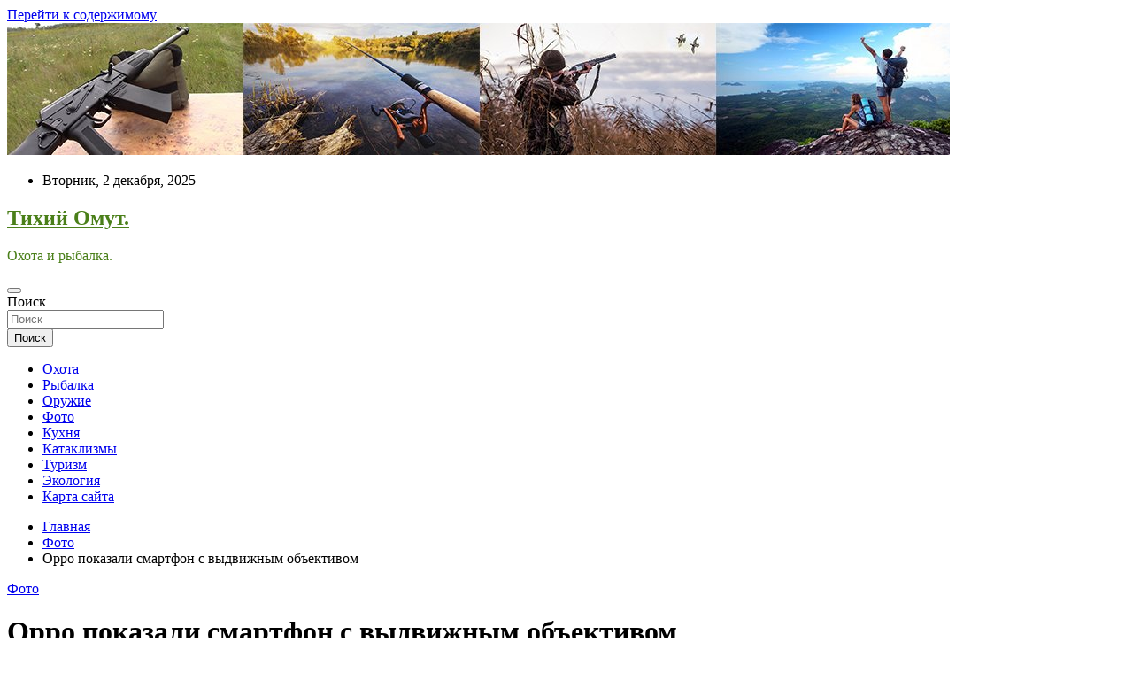

--- FILE ---
content_type: text/html; charset=UTF-8
request_url: http://tihii-omut.ru/foto/oppo-pokazali-smartfon-s-vydvizhnym-obektivom.html
body_size: 57816
content:
<!doctype html>
<html lang="ru-RU">
<head>
	<meta charset="UTF-8">
	<meta name="viewport" content="width=device-width, initial-scale=1, shrink-to-fit=no">
	<link rel="profile" href="https://gmpg.org/xfn/11">

	<title>Оppo показали смартфон с выдвижным объективом &#8212; Тихий Омут.</title>
<meta name='robots' content='max-image-preview:large' />
	<style>img:is([sizes="auto" i], [sizes^="auto," i]) { contain-intrinsic-size: 3000px 1500px }</style>
	<link rel='dns-prefetch' href='//fonts.googleapis.com' />
<link rel='stylesheet' id='wp-block-library-css' href='http://tihii-omut.ru/wp-includes/css/dist/block-library/style.min.css' type='text/css' media='all' />
<style id='classic-theme-styles-inline-css' type='text/css'>
/*! This file is auto-generated */
.wp-block-button__link{color:#fff;background-color:#32373c;border-radius:9999px;box-shadow:none;text-decoration:none;padding:calc(.667em + 2px) calc(1.333em + 2px);font-size:1.125em}.wp-block-file__button{background:#32373c;color:#fff;text-decoration:none}
</style>
<style id='global-styles-inline-css' type='text/css'>
:root{--wp--preset--aspect-ratio--square: 1;--wp--preset--aspect-ratio--4-3: 4/3;--wp--preset--aspect-ratio--3-4: 3/4;--wp--preset--aspect-ratio--3-2: 3/2;--wp--preset--aspect-ratio--2-3: 2/3;--wp--preset--aspect-ratio--16-9: 16/9;--wp--preset--aspect-ratio--9-16: 9/16;--wp--preset--color--black: #000000;--wp--preset--color--cyan-bluish-gray: #abb8c3;--wp--preset--color--white: #ffffff;--wp--preset--color--pale-pink: #f78da7;--wp--preset--color--vivid-red: #cf2e2e;--wp--preset--color--luminous-vivid-orange: #ff6900;--wp--preset--color--luminous-vivid-amber: #fcb900;--wp--preset--color--light-green-cyan: #7bdcb5;--wp--preset--color--vivid-green-cyan: #00d084;--wp--preset--color--pale-cyan-blue: #8ed1fc;--wp--preset--color--vivid-cyan-blue: #0693e3;--wp--preset--color--vivid-purple: #9b51e0;--wp--preset--gradient--vivid-cyan-blue-to-vivid-purple: linear-gradient(135deg,rgba(6,147,227,1) 0%,rgb(155,81,224) 100%);--wp--preset--gradient--light-green-cyan-to-vivid-green-cyan: linear-gradient(135deg,rgb(122,220,180) 0%,rgb(0,208,130) 100%);--wp--preset--gradient--luminous-vivid-amber-to-luminous-vivid-orange: linear-gradient(135deg,rgba(252,185,0,1) 0%,rgba(255,105,0,1) 100%);--wp--preset--gradient--luminous-vivid-orange-to-vivid-red: linear-gradient(135deg,rgba(255,105,0,1) 0%,rgb(207,46,46) 100%);--wp--preset--gradient--very-light-gray-to-cyan-bluish-gray: linear-gradient(135deg,rgb(238,238,238) 0%,rgb(169,184,195) 100%);--wp--preset--gradient--cool-to-warm-spectrum: linear-gradient(135deg,rgb(74,234,220) 0%,rgb(151,120,209) 20%,rgb(207,42,186) 40%,rgb(238,44,130) 60%,rgb(251,105,98) 80%,rgb(254,248,76) 100%);--wp--preset--gradient--blush-light-purple: linear-gradient(135deg,rgb(255,206,236) 0%,rgb(152,150,240) 100%);--wp--preset--gradient--blush-bordeaux: linear-gradient(135deg,rgb(254,205,165) 0%,rgb(254,45,45) 50%,rgb(107,0,62) 100%);--wp--preset--gradient--luminous-dusk: linear-gradient(135deg,rgb(255,203,112) 0%,rgb(199,81,192) 50%,rgb(65,88,208) 100%);--wp--preset--gradient--pale-ocean: linear-gradient(135deg,rgb(255,245,203) 0%,rgb(182,227,212) 50%,rgb(51,167,181) 100%);--wp--preset--gradient--electric-grass: linear-gradient(135deg,rgb(202,248,128) 0%,rgb(113,206,126) 100%);--wp--preset--gradient--midnight: linear-gradient(135deg,rgb(2,3,129) 0%,rgb(40,116,252) 100%);--wp--preset--font-size--small: 13px;--wp--preset--font-size--medium: 20px;--wp--preset--font-size--large: 36px;--wp--preset--font-size--x-large: 42px;--wp--preset--spacing--20: 0.44rem;--wp--preset--spacing--30: 0.67rem;--wp--preset--spacing--40: 1rem;--wp--preset--spacing--50: 1.5rem;--wp--preset--spacing--60: 2.25rem;--wp--preset--spacing--70: 3.38rem;--wp--preset--spacing--80: 5.06rem;--wp--preset--shadow--natural: 6px 6px 9px rgba(0, 0, 0, 0.2);--wp--preset--shadow--deep: 12px 12px 50px rgba(0, 0, 0, 0.4);--wp--preset--shadow--sharp: 6px 6px 0px rgba(0, 0, 0, 0.2);--wp--preset--shadow--outlined: 6px 6px 0px -3px rgba(255, 255, 255, 1), 6px 6px rgba(0, 0, 0, 1);--wp--preset--shadow--crisp: 6px 6px 0px rgba(0, 0, 0, 1);}:where(.is-layout-flex){gap: 0.5em;}:where(.is-layout-grid){gap: 0.5em;}body .is-layout-flex{display: flex;}.is-layout-flex{flex-wrap: wrap;align-items: center;}.is-layout-flex > :is(*, div){margin: 0;}body .is-layout-grid{display: grid;}.is-layout-grid > :is(*, div){margin: 0;}:where(.wp-block-columns.is-layout-flex){gap: 2em;}:where(.wp-block-columns.is-layout-grid){gap: 2em;}:where(.wp-block-post-template.is-layout-flex){gap: 1.25em;}:where(.wp-block-post-template.is-layout-grid){gap: 1.25em;}.has-black-color{color: var(--wp--preset--color--black) !important;}.has-cyan-bluish-gray-color{color: var(--wp--preset--color--cyan-bluish-gray) !important;}.has-white-color{color: var(--wp--preset--color--white) !important;}.has-pale-pink-color{color: var(--wp--preset--color--pale-pink) !important;}.has-vivid-red-color{color: var(--wp--preset--color--vivid-red) !important;}.has-luminous-vivid-orange-color{color: var(--wp--preset--color--luminous-vivid-orange) !important;}.has-luminous-vivid-amber-color{color: var(--wp--preset--color--luminous-vivid-amber) !important;}.has-light-green-cyan-color{color: var(--wp--preset--color--light-green-cyan) !important;}.has-vivid-green-cyan-color{color: var(--wp--preset--color--vivid-green-cyan) !important;}.has-pale-cyan-blue-color{color: var(--wp--preset--color--pale-cyan-blue) !important;}.has-vivid-cyan-blue-color{color: var(--wp--preset--color--vivid-cyan-blue) !important;}.has-vivid-purple-color{color: var(--wp--preset--color--vivid-purple) !important;}.has-black-background-color{background-color: var(--wp--preset--color--black) !important;}.has-cyan-bluish-gray-background-color{background-color: var(--wp--preset--color--cyan-bluish-gray) !important;}.has-white-background-color{background-color: var(--wp--preset--color--white) !important;}.has-pale-pink-background-color{background-color: var(--wp--preset--color--pale-pink) !important;}.has-vivid-red-background-color{background-color: var(--wp--preset--color--vivid-red) !important;}.has-luminous-vivid-orange-background-color{background-color: var(--wp--preset--color--luminous-vivid-orange) !important;}.has-luminous-vivid-amber-background-color{background-color: var(--wp--preset--color--luminous-vivid-amber) !important;}.has-light-green-cyan-background-color{background-color: var(--wp--preset--color--light-green-cyan) !important;}.has-vivid-green-cyan-background-color{background-color: var(--wp--preset--color--vivid-green-cyan) !important;}.has-pale-cyan-blue-background-color{background-color: var(--wp--preset--color--pale-cyan-blue) !important;}.has-vivid-cyan-blue-background-color{background-color: var(--wp--preset--color--vivid-cyan-blue) !important;}.has-vivid-purple-background-color{background-color: var(--wp--preset--color--vivid-purple) !important;}.has-black-border-color{border-color: var(--wp--preset--color--black) !important;}.has-cyan-bluish-gray-border-color{border-color: var(--wp--preset--color--cyan-bluish-gray) !important;}.has-white-border-color{border-color: var(--wp--preset--color--white) !important;}.has-pale-pink-border-color{border-color: var(--wp--preset--color--pale-pink) !important;}.has-vivid-red-border-color{border-color: var(--wp--preset--color--vivid-red) !important;}.has-luminous-vivid-orange-border-color{border-color: var(--wp--preset--color--luminous-vivid-orange) !important;}.has-luminous-vivid-amber-border-color{border-color: var(--wp--preset--color--luminous-vivid-amber) !important;}.has-light-green-cyan-border-color{border-color: var(--wp--preset--color--light-green-cyan) !important;}.has-vivid-green-cyan-border-color{border-color: var(--wp--preset--color--vivid-green-cyan) !important;}.has-pale-cyan-blue-border-color{border-color: var(--wp--preset--color--pale-cyan-blue) !important;}.has-vivid-cyan-blue-border-color{border-color: var(--wp--preset--color--vivid-cyan-blue) !important;}.has-vivid-purple-border-color{border-color: var(--wp--preset--color--vivid-purple) !important;}.has-vivid-cyan-blue-to-vivid-purple-gradient-background{background: var(--wp--preset--gradient--vivid-cyan-blue-to-vivid-purple) !important;}.has-light-green-cyan-to-vivid-green-cyan-gradient-background{background: var(--wp--preset--gradient--light-green-cyan-to-vivid-green-cyan) !important;}.has-luminous-vivid-amber-to-luminous-vivid-orange-gradient-background{background: var(--wp--preset--gradient--luminous-vivid-amber-to-luminous-vivid-orange) !important;}.has-luminous-vivid-orange-to-vivid-red-gradient-background{background: var(--wp--preset--gradient--luminous-vivid-orange-to-vivid-red) !important;}.has-very-light-gray-to-cyan-bluish-gray-gradient-background{background: var(--wp--preset--gradient--very-light-gray-to-cyan-bluish-gray) !important;}.has-cool-to-warm-spectrum-gradient-background{background: var(--wp--preset--gradient--cool-to-warm-spectrum) !important;}.has-blush-light-purple-gradient-background{background: var(--wp--preset--gradient--blush-light-purple) !important;}.has-blush-bordeaux-gradient-background{background: var(--wp--preset--gradient--blush-bordeaux) !important;}.has-luminous-dusk-gradient-background{background: var(--wp--preset--gradient--luminous-dusk) !important;}.has-pale-ocean-gradient-background{background: var(--wp--preset--gradient--pale-ocean) !important;}.has-electric-grass-gradient-background{background: var(--wp--preset--gradient--electric-grass) !important;}.has-midnight-gradient-background{background: var(--wp--preset--gradient--midnight) !important;}.has-small-font-size{font-size: var(--wp--preset--font-size--small) !important;}.has-medium-font-size{font-size: var(--wp--preset--font-size--medium) !important;}.has-large-font-size{font-size: var(--wp--preset--font-size--large) !important;}.has-x-large-font-size{font-size: var(--wp--preset--font-size--x-large) !important;}
:where(.wp-block-post-template.is-layout-flex){gap: 1.25em;}:where(.wp-block-post-template.is-layout-grid){gap: 1.25em;}
:where(.wp-block-columns.is-layout-flex){gap: 2em;}:where(.wp-block-columns.is-layout-grid){gap: 2em;}
:root :where(.wp-block-pullquote){font-size: 1.5em;line-height: 1.6;}
</style>
<link rel='stylesheet' id='bootstrap-style-css' href='http://tihii-omut.ru/wp-content/themes/newscard/assets/library/bootstrap/css/bootstrap.min.css' type='text/css' media='all' />
<link rel='stylesheet' id='newscard-style-css' href='http://tihii-omut.ru/wp-content/themes/newscard/style.css' type='text/css' media='all' />
<script type="text/javascript" src="http://tihii-omut.ru/wp-includes/js/jquery/jquery.min.js" id="jquery-core-js"></script>
<!--[if lt IE 9]>
<script type="text/javascript" src="http://tihii-omut.ru/wp-content/themes/newscard/assets/js/html5.js" id="html5-js"></script>
<![endif]-->
<script type="text/javascript" id="wp-disable-css-lazy-load-js-extra">
/* <![CDATA[ */
var WpDisableAsyncLinks = {"wp-disable-font-awesome":"http:\/\/tihii-omut.ru\/wp-content\/themes\/newscard\/assets\/library\/font-awesome\/css\/all.min.css","wp-disable-google-fonts":"\/\/fonts.googleapis.com\/css?family=Roboto:100,300,300i,400,400i,500,500i,700,700i"};
/* ]]> */
</script>
<script type="text/javascript" src="http://tihii-omut.ru/wp-content/plugins/wp-disable/js/css-lazy-load.min.js" id="wp-disable-css-lazy-load-js"></script>
<link rel="canonical" href="http://tihii-omut.ru/foto/oppo-pokazali-smartfon-s-vydvizhnym-obektivom.html" />
<link rel="alternate" title="oEmbed (JSON)" type="application/json+oembed" href="http://tihii-omut.ru/wp-json/oembed/1.0/embed?url=http%3A%2F%2Ftihii-omut.ru%2Ffoto%2Foppo-pokazali-smartfon-s-vydvizhnym-obektivom.html" />
<link rel="alternate" title="oEmbed (XML)" type="text/xml+oembed" href="http://tihii-omut.ru/wp-json/oembed/1.0/embed?url=http%3A%2F%2Ftihii-omut.ru%2Ffoto%2Foppo-pokazali-smartfon-s-vydvizhnym-obektivom.html&#038;format=xml" />
<link rel="pingback" href="http://tihii-omut.ru/xmlrpc.php">
<meta name="keywords" content="" />
<meta name="description" content="&#1050;&#1086;&#1084;&#1087;&#1072;&#1085;&#1080;&#1103; Oppo &#1087;&#1088;&#1086;&#1074;&#1077;&#1076;&#1077;&#1090; &#1073;&#1086;&#1083;&#1100;&#1096;&#1086..." />
		<style type="text/css">
					.site-title a,
			.site-description {
				color: #4a7f19;
			}
				</style>
		<link rel="icon" href="http://tihii-omut.ru/wp-content/uploads/2021/12/ribalka.jpg" sizes="32x32" />
<link rel="icon" href="http://tihii-omut.ru/wp-content/uploads/2021/12/ribalka.jpg" sizes="192x192" />
<link rel="apple-touch-icon" href="http://tihii-omut.ru/wp-content/uploads/2021/12/ribalka.jpg" />
<meta name="msapplication-TileImage" content="http://tihii-omut.ru/wp-content/uploads/2021/12/ribalka.jpg" />
<link rel="alternate" type="application/rss+xml" title="RSS" href="http://tihii-omut.ru/rsslatest.xml" /></head>

<body class="wp-singular post-template-default single single-post postid-1010 single-format-standard wp-theme-newscard theme-body header-image">
<div id="page" class="site">
	<a class="skip-link screen-reader-text" href="#content">Перейти к содержимому</a>
	<div id="wp-custom-header" class="wp-custom-header"><img src="http://tihii-omut.ru/wp-content/uploads/2021/12/tihiy_omut_croped.jpg" width="1065" height="149" alt="" srcset="http://tihii-omut.ru/wp-content/uploads/2021/12/tihiy_omut_croped.jpg 1065w, http://tihii-omut.ru/wp-content/uploads/2021/12/tihiy_omut_croped-300x42.jpg 300w, http://tihii-omut.ru/wp-content/uploads/2021/12/tihiy_omut_croped-1024x143.jpg 1024w, http://tihii-omut.ru/wp-content/uploads/2021/12/tihiy_omut_croped-768x107.jpg 768w" sizes="(max-width: 1065px) 100vw, 1065px" decoding="async" fetchpriority="high" /></div>
	<header id="masthead" class="site-header">

					<div class="info-bar">
				<div class="container">
					<div class="row gutter-10">
						<div class="col col-sm contact-section">
							<div class="date">
								<ul><li>Вторник, 2 декабря, 2025</li></ul>
							</div>
						</div><!-- .contact-section -->

											</div><!-- .row -->
          		</div><!-- .container -->
        	</div><!-- .infobar -->
        		<nav class="navbar navbar-expand-lg d-block">
			<div class="navbar-head" >
				<div class="container">
					<div class="row navbar-head-row align-items-center">
						<div class="col-lg-4">
							<div class="site-branding navbar-brand">
																	<h2 class="site-title"><a href="http://tihii-omut.ru/" rel="home">Тихий Омут.</a></h2>
																	<p class="site-description">Охота и рыбалка.</p>
															</div><!-- .site-branding .navbar-brand -->
						</div>
											</div><!-- .row -->
				</div><!-- .container -->
			</div><!-- .navbar-head -->
			<div class="navigation-bar">
				<div class="navigation-bar-top">
					<div class="container">
						<button class="navbar-toggler menu-toggle" type="button" data-toggle="collapse" data-target="#navbarCollapse" aria-controls="navbarCollapse" aria-expanded="false" aria-label="Переключение навигации"></button>
						<span class="search-toggle"></span>
					</div><!-- .container -->
					<div class="search-bar">
						<div class="container">
							<div class="search-block off">
								<form action="http://tihii-omut.ru/" method="get" class="search-form">
	<label class="assistive-text"> Поиск </label>
	<div class="input-group">
		<input type="search" value="" placeholder="Поиск" class="form-control s" name="s">
		<div class="input-group-prepend">
			<button class="btn btn-theme">Поиск</button>
		</div>
	</div>
</form><!-- .search-form -->
							</div><!-- .search-box -->
						</div><!-- .container -->
					</div><!-- .search-bar -->
				</div><!-- .navigation-bar-top -->
				<div class="navbar-main">
					<div class="container">
						<div class="collapse navbar-collapse" id="navbarCollapse">
							<div id="site-navigation" class="main-navigation nav-uppercase" role="navigation">
								<ul class="nav-menu navbar-nav d-lg-block"><li id="menu-item-100" class="menu-item menu-item-type-taxonomy menu-item-object-category menu-item-100"><a href="http://tihii-omut.ru/category/oxota">Охота</a></li>
<li id="menu-item-106" class="menu-item menu-item-type-taxonomy menu-item-object-category menu-item-106"><a href="http://tihii-omut.ru/category/rybalka">Рыбалка</a></li>
<li id="menu-item-101" class="menu-item menu-item-type-taxonomy menu-item-object-category menu-item-101"><a href="http://tihii-omut.ru/category/oruzhie">Оружие</a></li>
<li id="menu-item-104" class="menu-item menu-item-type-taxonomy menu-item-object-category current-post-ancestor current-menu-parent current-post-parent menu-item-104"><a href="http://tihii-omut.ru/category/foto">Фото</a></li>
<li id="menu-item-99" class="menu-item menu-item-type-taxonomy menu-item-object-category menu-item-99"><a href="http://tihii-omut.ru/category/kuxnya">Кухня</a></li>
<li id="menu-item-105" class="menu-item menu-item-type-taxonomy menu-item-object-category menu-item-105"><a href="http://tihii-omut.ru/category/kataklizmy">Катаклизмы</a></li>
<li id="menu-item-103" class="menu-item menu-item-type-taxonomy menu-item-object-category menu-item-103"><a href="http://tihii-omut.ru/category/turizm">Туризм</a></li>
<li id="menu-item-102" class="menu-item menu-item-type-taxonomy menu-item-object-category menu-item-102"><a href="http://tihii-omut.ru/category/ekologiya">Экология</a></li>
<li id="menu-item-107" class="menu-item menu-item-type-post_type menu-item-object-page menu-item-107"><a href="http://tihii-omut.ru/karta-sajta">Карта сайта</a></li>
</ul>							</div><!-- #site-navigation .main-navigation -->
						</div><!-- .navbar-collapse -->
						<div class="nav-search">
							<span class="search-toggle"></span>
						</div><!-- .nav-search -->
					</div><!-- .container -->
				</div><!-- .navbar-main -->
			</div><!-- .navigation-bar -->
		</nav><!-- .navbar -->

		
		
					<div id="breadcrumb">
				<div class="container">
					<div role="navigation" aria-label="Навигационные цепочки" class="breadcrumb-trail breadcrumbs" itemprop="breadcrumb"><ul class="trail-items" itemscope itemtype="http://schema.org/BreadcrumbList"><meta name="numberOfItems" content="3" /><meta name="itemListOrder" content="Ascending" /><li itemprop="itemListElement" itemscope itemtype="http://schema.org/ListItem" class="trail-item trail-begin"><a href="http://tihii-omut.ru" rel="home" itemprop="item"><span itemprop="name">Главная</span></a><meta itemprop="position" content="1" /></li><li itemprop="itemListElement" itemscope itemtype="http://schema.org/ListItem" class="trail-item"><a href="http://tihii-omut.ru/category/foto" itemprop="item"><span itemprop="name">Фото</span></a><meta itemprop="position" content="2" /></li><li itemprop="itemListElement" itemscope itemtype="http://schema.org/ListItem" class="trail-item trail-end"><span itemprop="name">Оppo показали смартфон с выдвижным объективом</span><meta itemprop="position" content="3" /></li></ul></div>				</div>
			</div><!-- .breadcrumb -->
			</header><!-- #masthead -->
	<div id="content" class="site-content ">
		<div class="container">
							<div class="row justify-content-center site-content-row">
			<div id="content" class="site-content">
	<div class="container">
		<div class="row justify-content-center site-content-row">
			<div id="primary" class="content-area col-lg-8">
				<main id="main" class="site-main">

						<div class="post-1010 post type-post status-publish format-standard has-post-thumbnail hentry category-foto">

		
				<div class="entry-meta category-meta">
					<div class="cat-links"><a href="http://tihii-omut.ru/category/foto" rel="category tag">Фото</a></div>
				</div><!-- .entry-meta -->

			
					<header class="entry-header">
				<h1 class="entry-title">Оppo показали смартфон с выдвижным объективом</h1>
									<!-- .entry-meta -->
								</header>
				<div class="entry-content">
			<p><img decoding="async" alt="Оppo показали смартфон с выдвижным объективом" src="/wp-content/uploads/2021/12/oppo-pokazali-smartfon-s-vydvizhnym-obektivom-53c3f28.jpg" style="display:block;margin: 0 auto;" />  </p>
<p>&#1050;&#1086;&#1084;&#1087;&#1072;&#1085;&#1080;&#1103; Oppo &#1087;&#1088;&#1086;&#1074;&#1077;&#1076;&#1077;&#1090; &#1073;&#1086;&#1083;&#1100;&#1096;&#1086;&#1077; &#1084;&#1077;&#1088;&#1086;&#1087;&#1088;&#1080;&#1103;&#1090;&#1080;&#1077; Inno Day 2021 &#1091;&#1078;&#1077; 14 &#1076;&#1077;&#1082;&#1072;&#1073;&#1088;&#1103;. &#1053;&#1072; &#1085;&#1077;&#1084; &#1087;&#1088;&#1086;&#1080;&#1079;&#1074;&#1086;&#1076;&#1080;&#1090;&#1077;&#1083;&#1100; &#1080; &#1088;&#1072;&#1079;&#1088;&#1072;&#1073;&#1086;&#1090;&#1095;&#1080;&#1082; &#1084;&#1086;&#1073;&#1080;&#1083;&#1100;&#1085;&#1099;&#1093; &#1091;&#1089;&#1090;&#1088;&#1086;&#1081;&#1089;&#1090;&#1074; &#1087;&#1086;&#1082;&#1072;&#1078;&#1077;&#1090; &#1089;&#1086;&#1073;&#1089;&#1090;&#1074;&#1077;&#1085;&#1085;&#1099;&#1077; &#1080;&#1085;&#1085;&#1086;&#1074;&#1072;&#1094;&#1080;&#1086;&#1085;&#1085;&#1099;&#1077; &#1088;&#1072;&#1079;&#1088;&#1072;&#1073;&#1086;&#1090;&#1082;&#1080;. &#1042; &#1090;&#1086;&#1084; &#1095;&#1080;&#1089;&#1083;&#1077;, &#1074; &#1089;&#1092;&#1077;&#1088;&#1077; &#1082;&#1072;&#1084;&#1077;&#1088; &#1089;&#1084;&#1072;&#1088;&#1090;&#1092;&#1086;&#1085;&#1086;&#1074;.</p>
<p>&#1042; &#1087;&#1088;&#1077;&#1076;&#1076;&#1074;&#1077;&#1088;&#1080;&#1080; &#1087;&#1088;&#1077;&#1079;&#1077;&#1085;&#1090;&#1072;&#1094;&#1080;&#1080; &#1082;&#1086;&#1084;&#1087;&#1072;&#1085;&#1080;&#1103; &#1086;&#1087;&#1091;&#1073;&#1083;&#1080;&#1082;&#1086;&#1074;&#1072;&#1083;&#1072; &#1074; Twitter &#1090;&#1080;&#1079;&#1077;&#1088; &#1089;&#1084;&#1072;&#1088;&#1090;&#1092;&#1086;&#1085;&#1072; &#1089; &#1082;&#1086;&#1085;&#1094;&#1077;&#1087;&#1090;&#1091;&#1072;&#1083;&#1100;&#1085;&#1086;&#1081; &#1074;&#1099;&#1076;&#1074;&#1080;&#1078;&#1085;&#1086;&#1081; &#1086;&#1087;&#1090;&#1080;&#1082;&#1080; &#1086;&#1089;&#1085;&#1086;&#1074;&#1085;&#1086;&#1081; &#1082;&#1072;&#1084;&#1077;&#1088;&#1099; (&#1089;&#1084;. &#1085;&#1080;&#1078;&#1077;).</p>
<blockquote class="twitter-tweet" data-width="550" data-dnt="true">
<p lang="en" dir="ltr">Most pop-ups are annoying&hellip; But not our self-developed retractable camera!  &#128521;Explore more in INNO WORLD on 14/12.#OPPOINNODAY2021 pic.twitter.com/33hgJSw8If</p>
<p>&mdash; OPPO (@oppo) December 7, 2021</p></blockquote>
<p>Oppo &#1089;&#1086;&#1086;&#1073;&#1097;&#1072;&#1102;&#1090;, &#1095;&#1090;&#1086; &#1076;&#1072;&#1085;&#1085;&#1099;&#1081; &#1084;&#1086;&#1076;&#1091;&#1083;&#1100; &mdash; &#1101;&#1090;&#1086; &#1089;&#1086;&#1073;&#1089;&#1090;&#1074;&#1077;&#1085;&#1085;&#1072;&#1103; &#1088;&#1072;&#1079;&#1088;&#1072;&#1073;&#1086;&#1090;&#1082;&#1072; &#1082;&#1086;&#1084;&#1087;&#1072;&#1085;&#1080;&#1080;. &#1057;&#1072;&#1084;&#1072; &#1082;&#1072;&#1084;&#1077;&#1088;&#1072; &#1086;&#1089;&#1085;&#1072;&#1097;&#1077;&#1085;&#1072; 1/1.56-&#1076;&#1102;&#1081;&#1084;&#1086;&#1074;&#1099;&#1084; &#1089;&#1077;&#1085;&#1089;&#1086;&#1088;&#1086;&#1084; &#1089; 50mm &#1086;&#1073;&#1098;&#1077;&#1082;&#1090;&#1080;&#1074;&#1086;&#1084; &#1089; &#1072;&#1087;&#1077;&#1088;&#1090;&#1091;&#1088;&#1086;&#1081; F/2.4, &#1089;&#1083;&#1077;&#1076;&#1091;&#1077;&#1090; &#1080;&#1079; &#1084;&#1072;&#1088;&#1082;&#1080;&#1088;&#1086;&#1074;&#1082;&#1080; &#1085;&#1072; &#1086;&#1089;&#1085;&#1086;&#1074;&#1085;&#1086;&#1084; &#1073;&#1083;&#1086;&#1082;&#1077; &#1082;&#1072;&#1084;&#1077;&#1088;&#1099;. &#1069;&#1090;&#1086; &#1089;&#1077;&#1085;&#1089;&#1086;&#1088; Sony IMX766, &#1089;&#1086;&#1086;&#1073;&#1097;&#1072;&#1077;&#1090; &#1086;&#1076;&#1080;&#1085; &#1080;&#1079; &#1080;&#1089;&#1090;&#1086;&#1095;&#1085;&#1080;&#1082;&#1086;&#1074;.</p>
<p>&#1057;&#1082;&#1086;&#1088;&#1077;&#1077; &#1074;&#1089;&#1077;&#1075;&#1086;, &#1089;&#1080;&#1089;&#1090;&#1077;&#1084;&#1072; &#1074;&#1099;&#1076;&#1074;&#1080;&#1078;&#1077;&#1085;&#1080;&#1103; &#1087;&#1086;&#1079;&#1074;&#1086;&#1083;&#1103;&#1077;&#1090; &#1086;&#1073;&#1077;&#1089;&#1087;&#1077;&#1095;&#1080;&#1090;&#1100; &#1073;&#1086;&#1083;&#1077;&#1077; &#1082;&#1072;&#1095;&#1077;&#1089;&#1090;&#1074;&#1077;&#1085;&#1085;&#1099;&#1081; &#1086;&#1087;&#1090;&#1080;&#1095;&#1077;&#1089;&#1082;&#1080;&#1081; &#1079;&#1091;&#1084; &mdash; &#1080; &#1087;&#1088;&#1080; &#1101;&#1090;&#1086;&#1084;, &#1089; &#1073;&#1086;&#1083;&#1100;&#1096;&#1080;&#1084; &#1076;&#1080;&#1072;&#1087;&#1072;&#1079;&#1086;&#1085;&#1086;&#1084; &#1079;&#1091;&#1084;&#1084;&#1080;&#1088;&#1086;&#1074;&#1072;&#1085;&#1080;&#1103;. &#1058;&#1077;&#1084; &#1085;&#1077; &#1084;&#1077;&#1085;&#1077;&#1077;, &#1087;&#1086;&#1082;&#1072; &#1076;&#1077;&#1090;&#1072;&#1083;&#1100;&#1085;&#1086;&#1081; &#1080;&#1085;&#1092;&#1086;&#1088;&#1084;&#1072;&#1094;&#1080;&#1080; &#1086; &#1088;&#1072;&#1073;&#1086;&#1090;&#1077; &#1085;&#1077;&#1086;&#1073;&#1099;&#1095;&#1085;&#1086;&#1075;&#1086; &#1084;&#1086;&#1076;&#1091;&#1083;&#1103; &#1082;&#1072;&#1084;&#1077;&#1088;&#1099; &#1089;&#1084;&#1072;&#1088;&#1090;&#1092;&#1086;&#1085;&#1072; &#1086;&#1090; Oppo &#1085;&#1077;&#1090;.</p>
<p>&#1058;&#1072;&#1082; &#1082;&#1072;&#1082; &#1074; &#1086;&#1089;&#1085;&#1086;&#1074;&#1085;&#1086;&#1084; &#1073;&#1083;&#1086;&#1082;&#1077; &#1082;&#1072;&#1084;&#1077;&#1088; &#1087;&#1088;&#1080;&#1089;&#1091;&#1090;&#1089;&#1090;&#1074;&#1091;&#1077;&#1090; &#1090;&#1086;&#1083;&#1100;&#1082;&#1086; &#1076;&#1072;&#1085;&#1085;&#1099;&#1081; &#1084;&#1086;&#1076;&#1091;&#1083;&#1100;, &#1084;&#1086;&#1078;&#1085;&#1086; &#1087;&#1088;&#1077;&#1076;&#1087;&#1086;&#1083;&#1086;&#1078;&#1080;&#1090;&#1100;, &#1095;&#1090;&#1086; &#1089;&#1080;&#1089;&#1090;&#1077;&#1084;&#1072; &#1087;&#1086;&#1079;&#1074;&#1086;&#1083;&#1103;&#1077;&#1090; &#1080;&#1089;&#1087;&#1086;&#1083;&#1100;&#1079;&#1086;&#1074;&#1072;&#1090;&#1100; &#1082;&#1072;&#1082; &#1096;&#1080;&#1088;&#1086;&#1082;&#1080;&#1081; &#1091;&#1075;&#1086;&#1083;, &#1090;&#1072;&#1082; &#1080; &#1076;&#1083;&#1080;&#1085;&#1085;&#1086;&#1092;&#1086;&#1082;&#1091;&#1089;&#1085;&#1099;&#1077; &#1088;&#1072;&#1089;&#1089;&#1090;&#1086;&#1103;&#1085;&#1080;&#1103;.</p>
<p>&#1055;&#1088;&#1080; &#1101;&#1090;&#1086;&#1084; &#1089;&#1072;&#1084;&#1072; &#1082;&#1072;&#1084;&#1077;&#1088;&#1072; &#1080; &#1077;&#1077; &#1082;&#1086;&#1085;&#1089;&#1090;&#1088;&#1091;&#1082;&#1094;&#1080;&#1103; &#1079;&#1072;&#1097;&#1080;&#1097;&#1077;&#1085;&#1072; &#1086;&#1090; &#1074;&#1086;&#1076;&#1099;, &#1089;&#1083;&#1077;&#1076;&#1091;&#1077;&#1090; &#1080;&#1079; &#1086;&#1087;&#1091;&#1073;&#1083;&#1080;&#1082;&#1086;&#1074;&#1072;&#1085;&#1085;&#1086;&#1075;&#1086; &#1090;&#1080;&#1079;&#1077;&#1088;&#1072;. &#1057;&#1090;&#1086;&#1080;&#1090; &#1086;&#1090;&#1084;&#1077;&#1090;&#1080;&#1090;&#1100;, &#1095;&#1090;&#1086; &#1087;&#1086;&#1082;&#1072; &#1085;&#1077; &#1087;&#1086;&#1085;&#1103;&#1090;&#1085;&#1086;, &#1080;&#1076;&#1077;&#1090; &#1083;&#1080; &#1088;&#1077;&#1095;&#1100; &#1086; &#1082;&#1086;&#1085;&#1094;&#1077;&#1087;&#1090;&#1091;&#1072;&#1083;&#1100;&#1085;&#1086;&#1084; &#1091;&#1089;&#1090;&#1088;&#1086;&#1081;&#1089;&#1090;&#1074;&#1077; &#1080;&#1083;&#1080; &#1082;&#1086;&#1084;&#1087;&#1072;&#1085;&#1080;&#1103; &#1084;&#1086;&#1078;&#1077;&#1090; &#1076;&#1077;&#1081;&#1089;&#1090;&#1074;&#1080;&#1090;&#1077;&#1083;&#1100;&#1085;&#1086; &#1087;&#1088;&#1077;&#1076;&#1089;&#1090;&#1072;&#1074;&#1080;&#1090;&#1100; &#1074; &#1073;&#1083;&#1080;&#1078;&#1072;&#1081;&#1096;&#1077;&#1077; &#1074;&#1088;&#1077;&#1084;&#1103; &#1089;&#1084;&#1072;&#1088;&#1090;&#1092;&#1086;&#1085; &#1089; &#1087;&#1086;&#1076;&#1086;&#1073;&#1085;&#1086;&#1081; &#1082;&#1072;&#1084;&#1077;&#1088;&#1086;&#1081;.</p>
<p>&#1056;&#1072;&#1085;&#1077;&#1077; &#1073;&#1099;&#1083;&#1080; &#1086;&#1087;&#1091;&#1073;&#1083;&#1080;&#1082;&#1086;&#1074;&#1072;&#1085;&#1099; &#1088;&#1077;&#1085;&#1076;&#1077;&#1088;&#1099; &#1089;&#1088;&#1077;&#1076;&#1085;&#1077;&#1073;&#1102;&#1076;&#1078;&#1077;&#1090;&#1085;&#1086;&#1075;&#1086; &#1089;&#1084;&#1072;&#1088;&#1090;&#1092;&#1086;&#1085;&#1072; &#1086;&#1090; Samsung &mdash; Samsung Galaxy A53.</p>
<p>&#1048;&#1079; &#1085;&#1080;&#1093; &#1089;&#1083;&#1077;&#1076;&#1091;&#1077;&#1090;, &#1095;&#1090;&#1086; &#1085;&#1086;&#1074;&#1099;&#1081; &#1089;&#1084;&#1072;&#1088;&#1090;&#1092;&#1086;&#1085; &#1087;&#1086;&#1083;&#1091;&#1095;&#1080;&#1090;&nbsp;<strong>64-&#1052;&#1055; &#1086;&#1089;&#1085;&#1086;&#1074;&#1085;&#1091;&#1102; &#1082;&#1072;&#1084;&#1077;&#1088;&#1091;</strong>. &#1042;&#1089;&#1077;&#1075;&#1086; &#1091; &#1086;&#1089;&#1085;&#1086;&#1074;&#1085;&#1086;&#1075;&#1086; &#1073;&#1083;&#1086;&#1082;&#1072; &#1082;&#1072;&#1084;&#1077;&#1088; &mdash; &#1095;&#1077;&#1090;&#1099;&#1088;&#1077; &#1084;&#1086;&#1076;&#1091;&#1083;&#1103;, &#1072; &#1090;&#1072;&#1082;&#1078;&#1077; &#1074;&#1089;&#1087;&#1099;&#1096;&#1082;&#1072;. &#1061;&#1072;&#1088;&#1072;&#1082;&#1090;&#1077;&#1088;&#1080;&#1089;&#1090;&#1080;&#1082;&#1080; &#1084;&#1086;&#1076;&#1091;&#1083;&#1077;&#1081; &mdash; &#1087;&#1086;&#1082;&#1072; &#1085;&#1077;&#1080;&#1079;&#1074;&#1077;&#1089;&#1090;&#1085;&#1099;.</p>
<p>&#1060;&#1088;&#1086;&#1085;&#1090;&#1072;&#1083;&#1100;&#1085;&#1072;&#1103; &#1082;&#1072;&#1084;&#1077;&#1088;&#1072; (&#1074;&#1088;&#1077;&#1079;&#1072;&#1085;&#1072; &#1074; &#1076;&#1080;&#1089;&#1087;&#1083;&#1077;&#1081;) &#1087;&#1086;&#1083;&#1091;&#1095;&#1080;&#1090; &#1084;&#1072;&#1090;&#1088;&#1080;&#1094;&#1091; &#1085;&#1072;&nbsp;<strong>32 &#1084;&#1077;&#1075;&#1072;&#1087;&#1080;&#1082;&#1089;&#1077;&#1083;&#1103;</strong>.</p>
<p>&#1050;&#1086;&#1084;&#1087;&#1072;&#1085;&#1080;&#1103; Samsung &#1087;&#1088;&#1077;&#1076;&#1089;&#1090;&#1072;&#1074;&#1080;&#1090; &#1090;&#1072;&#1082;&#1078;&#1077; &#1092;&#1083;&#1072;&#1075;&#1084;&#1072;&#1085;&#1089;&#1082;&#1091;&#1102; &#1084;&#1086;&#1076;&#1077;&#1083;&#1100; &mdash; Galaxy S22 Ultra. &#1055;&#1077;&#1088;&#1074;&#1099;&#1077; &#1080;&#1079;&#1086;&#1073;&#1088;&#1072;&#1078;&#1077;&#1085;&#1080;&#1103; &#1101;&#1090;&#1086;&#1075;&#1086; &#1091;&#1089;&#1090;&#1088;&#1086;&#1081;&#1089;&#1090;&#1074;&#1072; &#1091;&#1078;&#1077;&nbsp;&#1087;&#1091;&#1073;&#1083;&#1080;&#1082;&#1086;&#1074;&#1072;&#1083;&#1080;&#1089;&#1100;. &#1054;&#1076;&#1080;&#1085; &#1080;&#1079; &#1080;&#1089;&#1090;&#1086;&#1095;&#1085;&#1080;&#1082;&#1086;&#1074; (Ice Universe) &#1079;&#1072;&#1103;&#1074;&#1080;&#1083;, &#1095;&#1090;&#1086; &#1089;&#1084;&#1072;&#1088;&#1090;&#1092;&#1086;&#1085; Samsung Galaxy S22 Ultra &#1087;&#1086;&#1083;&#1091;&#1095;&#1080;&#1090; &#1084;&#1080;&#1085;&#1080;&#1084;&#1072;&#1083;&#1100;&#1085;&#1099;&#1077; &#1088;&#1072;&#1084;&#1082;&#1080; &#1076;&#1080;&#1089;&#1087;&#1083;&#1077;&#1103;. &#1069;&#1090;&#1086; &#1087;&#1086;&#1079;&#1074;&#1086;&#1083;&#1080;&#1090; &#1091;&#1074;&#1077;&#1083;&#1080;&#1095;&#1080;&#1090;&#1100; &#1076;&#1080;&#1072;&#1075;&#1086;&#1085;&#1072;&#1083;&#1100; &#1076;&#1080;&#1089;&#1087;&#1083;&#1077;&#1103; &#1087;&#1088;&#1080; &#1089;&#1086;&#1093;&#1088;&#1072;&#1085;&#1077;&#1085;&#1080;&#1080; &#1075;&#1072;&#1073;&#1072;&#1088;&#1080;&#1090;&#1086;&#1074; &#1082;&#1086;&#1088;&#1087;&#1091;&#1089;&#1072;, &#1080; &#1091;&#1083;&#1091;&#1095;&#1096;&#1080;&#1090; &#1074;&#1085;&#1077;&#1096;&#1085;&#1080;&#1081; &#1074;&#1080;&#1076;.</p>
<p>&#1042; &#1072;&#1074;&#1075;&#1091;&#1089;&#1090;&#1077; &#1084;&#1077;&#1089;&#1103;&#1094;&#1077; 2021 &#1075;&#1086;&#1076;&#1072; &#1082;&#1086;&#1084;&#1087;&#1072;&#1085;&#1080;&#1103; Xiaomi &#1087;&#1088;&#1077;&#1076;&#1089;&#1090;&#1072;&#1074;&#1080;&#1083;&#1072; &#1089;&#1074;&#1086;&#1077;&#1081; &#1087;&#1077;&#1088;&#1074;&#1099;&#1081; &#1089;&#1084;&#1072;&#1088;&#1090;&#1092;&#1086;&#1085; &#1089; &#1087;&#1086;&#1076;&#1101;&#1082;&#1088;&#1072;&#1085;&#1085;&#1086;&#1081; &#1092;&#1088;&#1086;&#1085;&#1090;&#1072;&#1083;&#1100;&#1085;&#1086;&#1081; &#1082;&#1072;&#1084;&#1077;&#1088;&#1086;&#1081;. &#1041;&#1099;&#1083; &#1072;&#1085;&#1086;&#1085;&#1089;&#1080;&#1088;&#1086;&#1074;&#1072;&#1085;&nbsp;Xiaomi Mi Mix 4. &#1050;&#1072;&#1084;&#1077;&#1088;&#1072; &#1088;&#1072;&#1089;&#1087;&#1086;&#1083;&#1086;&#1078;&#1077;&#1085;&#1072; &#1087;&#1086;&#1076; &#1076;&#1080;&#1089;&#1087;&#1083;&#1077;&#1077;&#1084; (OLED) &#1076;&#1080;&#1072;&#1075;&#1086;&#1085;&#1072;&#1083;&#1100;&#1102; 6.67 &#1076;&#1102;&#1081;&#1084;&#1086;&#1074; Full HD+ (2400&#1093;1080 &#1087;&#1080;&#1082;&#1089;&#1077;&#1083;&#1077;&#1081;), &#1089; &#1079;&#1072;&#1097;&#1080;&#1090;&#1085;&#1099;&#1084; &#1089;&#1090;&#1077;&#1082;&#1083;&#1086;&#1084; Gorilla Glass Victus, &#1095;&#1072;&#1089;&#1090;&#1086;&#1090;&#1086;&#1081; &#1086;&#1073;&#1085;&#1086;&#1074;&#1083;&#1077;&#1085;&#1080;&#1103; &#1080;&#1079;&#1086;&#1073;&#1088;&#1072;&#1078;&#1077;&#1085;&#1080;&#1103; 120 &#1043;&#1094;.</p>
<p>Источник: <a href="https://photar.ru/oppo-pokazali-smartfon-s-vydvizhnym-obektivom/" rel="nofollow noopener" target="_blank">photar.ru</a> </p>
		</div><!-- entry-content -->

			</div><!-- .post-1010 -->

	<nav class="navigation post-navigation" aria-label="Записи">
		<h2 class="screen-reader-text">Навигация по записям</h2>
		<div class="nav-links"><div class="nav-previous"><a href="http://tihii-omut.ru/kuxnya/com-tyshennyi-so-sladkim-percem-pomidorami-i-smetanoi.html" rel="prev">Cом, тушенный со сладким перцем, помидорами и сметаной</a></div><div class="nav-next"><a href="http://tihii-omut.ru/rybalka/yakutskix-rybakov-i-ix-spasitelnic-vyruchili-policejskie.html" rel="next">Якутских рыбаков и их спасительниц выручили полицейские</a></div></div>
	</nav>
				</main><!-- #main -->
			</div><!-- #primary -->
			

<aside id="secondary" class="col-lg-4 widget-area" role="complementary">
	<div class="sticky-sidebar">
<p></p>

<script async="async" src="https://w.uptolike.com/widgets/v1/zp.js?pid=lf9cc32feff3ebce7e6a54e670acacecf70fc455a3" type="text/javascript"></script>
		<section id="search-2" class="widget widget_search"><form action="http://tihii-omut.ru/" method="get" class="search-form">
	<label class="assistive-text"> Поиск </label>
	<div class="input-group">
		<input type="search" value="" placeholder="Поиск" class="form-control s" name="s">
		<div class="input-group-prepend">
			<button class="btn btn-theme">Поиск</button>
		</div>
	</div>
</form><!-- .search-form -->
</section><section id="newscard_horizontal_vertical_posts-2" class="widget newscard-widget-horizontal-vertical-posts">				<div class="row gutter-parent-14 post-vertical">
			<div class="col-md-6 first-col">
										<div class="post-boxed main-post clearfix">
											<div class="post-img-wrap">
							<a href="http://tihii-omut.ru/turizm/bortprovodnik-raskryl-neizvestnye-fakty-o-rabote.html" class="post-img" style="background-image: url('http://tihii-omut.ru/wp-content/uploads/2021/12/bortprovodnik-raskryl-neizvestnye-fakty-onbsprabote-0498606.jpg');"></a>
						</div>
										<div class="post-content">
						<div class="entry-meta category-meta">
							<div class="cat-links"><a href="http://tihii-omut.ru/category/turizm" rel="category tag">Туризм</a></div>
						</div><!-- .entry-meta -->
						<h3 class="entry-title"><a href="http://tihii-omut.ru/turizm/bortprovodnik-raskryl-neizvestnye-fakty-o-rabote.html">Бортпроводник раскрыл неизвестные факты о работе</a></h3>						
						<div class="entry-content">
							<p>Фото: @tommycimato / TikTok Сотрудник американских авиалиний Томми Чимато (Tommy Cimato), который прославился в социальных сетях благодаря роликам о профессии, раскрыл неизвестные для многих пассажиров факты о своей работе. Ими&hellip; </p>
						</div><!-- .entry-content -->
					</div>
				</div><!-- post-boxed -->
			</div>
			<div class="col-md-6 second-col">
												<div class="post-boxed inlined clearfix">
													<div class="post-img-wrap">
								<a href="http://tihii-omut.ru/turizm/tyragent-obmanyla-sotnu-rossiian-na-10-millionov-ryblei-i-poshla-pod-syd.html" class="post-img" style="background-image: url('http://tihii-omut.ru/wp-content/uploads/2021/12/turagent-obmanula-sotnju-rossijan-nanbsp10nbspmillionov-rublej-inbspposhla-pod-sud-807363e-300x200.webp');"></a>
							</div>
												<div class="post-content">
							<div class="entry-meta category-meta">
								<div class="cat-links"><a href="http://tihii-omut.ru/category/turizm" rel="category tag">Туризм</a></div>
							</div><!-- .entry-meta -->
							<h3 class="entry-title"><a href="http://tihii-omut.ru/turizm/tyragent-obmanyla-sotnu-rossiian-na-10-millionov-ryblei-i-poshla-pod-syd.html">Турагент обманула сотню россиян на 10 миллионов рублей и пошла под суд</a></h3>						</div>
					</div><!-- .post-boxed -->
													<div class="post-boxed inlined clearfix">
													<div class="post-img-wrap">
								<a href="http://tihii-omut.ru/turizm/passajir-samoleta-zakinyl-nogi-na-sosednii-podlokotnik-i-smytil-popytchika.html" class="post-img" style="background-image: url('http://tihii-omut.ru/wp-content/uploads/2021/12/passazhir-samoleta-zakinul-nogi-nanbspsosednij-podlokotnik-inbspsmutil-poputchika-0faee93-300x200.jpg');"></a>
							</div>
												<div class="post-content">
							<div class="entry-meta category-meta">
								<div class="cat-links"><a href="http://tihii-omut.ru/category/turizm" rel="category tag">Туризм</a></div>
							</div><!-- .entry-meta -->
							<h3 class="entry-title"><a href="http://tihii-omut.ru/turizm/passajir-samoleta-zakinyl-nogi-na-sosednii-podlokotnik-i-smytil-popytchika.html">Пассажир самолета закинул ноги на соседний подлокотник и смутил попутчика</a></h3>						</div>
					</div><!-- .post-boxed -->
												</div>
		</div><!-- .row gutter-parent-14 -->

		</section><!-- .widget_featured_post --><section id="newscard_horizontal_vertical_posts-3" class="widget newscard-widget-horizontal-vertical-posts">				<div class="row gutter-parent-14 post-vertical">
			<div class="col-md-6 first-col">
										<div class="post-boxed main-post clearfix">
											<div class="post-img-wrap">
							<a href="http://tihii-omut.ru/ekologiya/v-tumenskoi-oblasti-rasskazali-o-rabote-po-vosstanovleniu-lesov.html" class="post-img" style="background-image: url('http://tihii-omut.ru/wp-content/uploads/2021/12/v-tjumenskoj-oblasti-rasskazali-o-rabote-po-vosstanovleniju-lesov-ddcf3ef.jpg');"></a>
						</div>
										<div class="post-content">
						<div class="entry-meta category-meta">
							<div class="cat-links"><a href="http://tihii-omut.ru/category/ekologiya" rel="category tag">Экология</a></div>
						</div><!-- .entry-meta -->
						<h3 class="entry-title"><a href="http://tihii-omut.ru/ekologiya/v-tumenskoi-oblasti-rasskazali-o-rabote-po-vosstanovleniu-lesov.html">В Тюменской области рассказали о работе по восстановлению лесов</a></h3>						
						<div class="entry-content">
							<p>Губернатор Тюменской области Александр Моор рассказал о работе по восстановлению лесов в регионе. globallookpress.com &copy; Konstantin Kokoshkin Об этом сообщает &laquo;Вслух.ру&raquo; со ссылкой на информационный центр</p>
						</div><!-- .entry-content -->
					</div>
				</div><!-- post-boxed -->
			</div>
			<div class="col-md-6 second-col">
												<div class="post-boxed inlined clearfix">
													<div class="post-img-wrap">
								<a href="http://tihii-omut.ru/ekologiya/god-ekologii-obiaviat-v-ianao-v-2022-gody.html" class="post-img" style="background-image: url('http://tihii-omut.ru/wp-content/uploads/2021/12/god-ekologii-objavjat-v-janao-v-2022-godu-80d2449-300x169.jpg');"></a>
							</div>
												<div class="post-content">
							<div class="entry-meta category-meta">
								<div class="cat-links"><a href="http://tihii-omut.ru/category/ekologiya" rel="category tag">Экология</a></div>
							</div><!-- .entry-meta -->
							<h3 class="entry-title"><a href="http://tihii-omut.ru/ekologiya/god-ekologii-obiaviat-v-ianao-v-2022-gody.html">Год экологии объявят в ЯНАО в 2022 году</a></h3>						</div>
					</div><!-- .post-boxed -->
													<div class="post-boxed inlined clearfix">
													<div class="post-img-wrap">
								<a href="http://tihii-omut.ru/ekologiya/akciia-elochnyi-krygovorot-vnov-proidet-v-moskve.html" class="post-img" style="background-image: url('http://tihii-omut.ru/wp-content/uploads/2021/12/akcija-jolochnyj-krugovorot-vnov-projdjot-v-moskve-fd9a3e6-300x169.jpg');"></a>
							</div>
												<div class="post-content">
							<div class="entry-meta category-meta">
								<div class="cat-links"><a href="http://tihii-omut.ru/category/ekologiya" rel="category tag">Экология</a></div>
							</div><!-- .entry-meta -->
							<h3 class="entry-title"><a href="http://tihii-omut.ru/ekologiya/akciia-elochnyi-krygovorot-vnov-proidet-v-moskve.html">Акция «Ёлочный круговорот» вновь пройдёт в Москве</a></h3>						</div>
					</div><!-- .post-boxed -->
													<div class="post-boxed inlined clearfix">
													<div class="post-img-wrap">
								<a href="http://tihii-omut.ru/ekologiya/reo-vlojit-990-mln-ryblei-v-stroitelstvo-kompleksa-po-ytilizacii-othodov-v-tylskoi-oblasti.html" class="post-img" style="background-image: url('http://tihii-omut.ru/wp-content/uploads/2021/12/reo-vlozhit-990-mln-rublej-v-stroitelstvo-kompleksa-po-utilizacii-othodov-v-tulskoj-oblasti-14a5e58-300x169.png');"></a>
							</div>
												<div class="post-content">
							<div class="entry-meta category-meta">
								<div class="cat-links"><a href="http://tihii-omut.ru/category/ekologiya" rel="category tag">Экология</a></div>
							</div><!-- .entry-meta -->
							<h3 class="entry-title"><a href="http://tihii-omut.ru/ekologiya/reo-vlojit-990-mln-ryblei-v-stroitelstvo-kompleksa-po-ytilizacii-othodov-v-tylskoi-oblasti.html">РЭО вложит 990 млн рублей в строительство комплекса по утилизации отходов в Тульской области</a></h3>						</div>
					</div><!-- .post-boxed -->
													<div class="post-boxed inlined clearfix">
													<div class="post-img-wrap">
								<a href="http://tihii-omut.ru/ekologiya/pytin-poprosil-nazvat-familiu-zanimaushegosia-voprosami-svalok-chinovnika.html" class="post-img" style="background-image: url('http://tihii-omut.ru/wp-content/uploads/2021/12/putin-poprosil-nazvat-familiju-zanimajushhegosja-voprosami-svalok-chinovnika-f275538-300x169.png');"></a>
							</div>
												<div class="post-content">
							<div class="entry-meta category-meta">
								<div class="cat-links"><a href="http://tihii-omut.ru/category/ekologiya" rel="category tag">Экология</a></div>
							</div><!-- .entry-meta -->
							<h3 class="entry-title"><a href="http://tihii-omut.ru/ekologiya/pytin-poprosil-nazvat-familiu-zanimaushegosia-voprosami-svalok-chinovnika.html">Путин попросил назвать фамилию занимающегося вопросами свалок чиновника</a></h3>						</div>
					</div><!-- .post-boxed -->
												</div>
		</div><!-- .row gutter-parent-14 -->

		</section><!-- .widget_featured_post -->
		<section id="recent-posts-2" class="widget widget_recent_entries">
		<h3 class="widget-title">Свежие записи</h3>
		<ul>
											<li>
					<a href="http://tihii-omut.ru/rybalka/nauka-ocenit-resursy-pilengasa-v-azovskom-more.html">Наука оценит ресурсы пиленгаса в Азовском море</a>
									</li>
											<li>
					<a href="http://tihii-omut.ru/rybalka/rybooxrane-postavili-zadachi-na-novyj-god.html">Рыбоохране поставили задачи на новый год</a>
									</li>
											<li>
					<a href="http://tihii-omut.ru/oxota/s-zolotodobytchika-vzyskano-566-milliona-za-zagriaznenie-vody.html">С золотодобытчика взыскано 56,6 миллиона за загрязнение воды</a>
									</li>
											<li>
					<a href="http://tihii-omut.ru/oxota/raboty-v-vodoohrannoi-zone-zapresheny-bez-soglasovaniia-s-rosrybolovstvom.html">Работы в водоохранной зоне запрещены без согласования с Росрыболовством</a>
									</li>
											<li>
					<a href="http://tihii-omut.ru/oxota/iz-ozer-karelii-izvlekaut-brakonerskie-seti.html">Из озер Карелии извлекают браконьерские сети</a>
									</li>
											<li>
					<a href="http://tihii-omut.ru/kuxnya/shokoladnoe-pesochnoe-pechene-elochki.html">Шоколадное песочное печенье &#171;Ёлочки&#187;</a>
									</li>
											<li>
					<a href="http://tihii-omut.ru/kuxnya/kotlety-iz-farsha-s-kapystoi-na-kefire.html">Котлеты из фарша с капустой, на кефире</a>
									</li>
											<li>
					<a href="http://tihii-omut.ru/kuxnya/miaso-v-dyhovke-miasnoi-rylet.html">Мясо в духовке (мясной рулет)</a>
									</li>
											<li>
					<a href="http://tihii-omut.ru/rybalka/investicionnye-rezervy-chrevaty-nedolovom.html">«Инвестиционные резервы» чреваты недоловом</a>
									</li>
											<li>
					<a href="http://tihii-omut.ru/rybalka/zhizn-v-epoxu-peremen-associaciya-rybopromyshlennyx-predpriyatij-saxalinskoj-oblasti-obsudila-itogi-za-god.html">Жизнь в эпоху перемен: Ассоциация рыбопромышленных предприятий Сахалинской области обсудила итоги за год</a>
									</li>
					</ul>

		</section>	</div><!-- .sticky-sidebar -->
</aside><!-- #secondary -->
		</div><!-- row -->
	</div><!-- .container -->
</div><!-- #content .site-content-->
					</div><!-- row -->
		</div><!-- .container -->
	</div><!-- #content .site-content-->
	<footer id="colophon" class="site-footer" role="contentinfo">
		
			<div class="container">
				<section class="featured-stories">
								<h3 class="stories-title">
									<a href="http://tihii-omut.ru/category/foto">Фото</a>
							</h3>
							<div class="row gutter-parent-14">
													<div class="col-sm-6 col-lg-3">
								<div class="post-boxed">
																			<div class="post-img-wrap">
											<div class="featured-post-img">
												<a href="http://tihii-omut.ru/foto/aputure-predstavili-dva-novyx-softboksa.html" class="post-img" style="background-image: url('http://tihii-omut.ru/wp-content/uploads/2021/12/aputure-predstavili-dva-novyh-softboksa-0b663da.jpg');"></a>
											</div>
											<div class="entry-meta category-meta">
												<div class="cat-links"><a href="http://tihii-omut.ru/category/foto" rel="category tag">Фото</a></div>
											</div><!-- .entry-meta -->
										</div><!-- .post-img-wrap -->
																		<div class="post-content">
																				<h3 class="entry-title"><a href="http://tihii-omut.ru/foto/aputure-predstavili-dva-novyx-softboksa.html">Aputure представили два новых софтбокса</a></h3>																					<div class="entry-meta">
																							</div>
																			</div><!-- .post-content -->
								</div><!-- .post-boxed -->
							</div><!-- .col-sm-6 .col-lg-3 -->
													<div class="col-sm-6 col-lg-3">
								<div class="post-boxed">
																			<div class="post-img-wrap">
											<div class="featured-post-img">
												<a href="http://tihii-omut.ru/foto/arri-predstavili-obves-dlya-kinokamery-sony-venice-2.html" class="post-img" style="background-image: url('http://tihii-omut.ru/wp-content/uploads/2021/12/arri-predstavili-obves-dlja-kinokamery-sony-venice-2-75d7d5b.jpg');"></a>
											</div>
											<div class="entry-meta category-meta">
												<div class="cat-links"><a href="http://tihii-omut.ru/category/foto" rel="category tag">Фото</a></div>
											</div><!-- .entry-meta -->
										</div><!-- .post-img-wrap -->
																		<div class="post-content">
																				<h3 class="entry-title"><a href="http://tihii-omut.ru/foto/arri-predstavili-obves-dlya-kinokamery-sony-venice-2.html">ARRI представили обвес для кинокамеры Sony Venice 2</a></h3>																					<div class="entry-meta">
																							</div>
																			</div><!-- .post-content -->
								</div><!-- .post-boxed -->
							</div><!-- .col-sm-6 .col-lg-3 -->
													<div class="col-sm-6 col-lg-3">
								<div class="post-boxed">
																			<div class="post-img-wrap">
											<div class="featured-post-img">
												<a href="http://tihii-omut.ru/foto/smartfon-iqoo-neo-5s-poluchit-48mp-kameru-s-opticheskoj-stabilizaciej.html" class="post-img" style="background-image: url('http://tihii-omut.ru/wp-content/uploads/2021/12/smartfon-iqoo-neo-5s-poluchit-48mp-kameru-s-opticheskoj-stabilizaciej-af2a927.jpg');"></a>
											</div>
											<div class="entry-meta category-meta">
												<div class="cat-links"><a href="http://tihii-omut.ru/category/foto" rel="category tag">Фото</a></div>
											</div><!-- .entry-meta -->
										</div><!-- .post-img-wrap -->
																		<div class="post-content">
																				<h3 class="entry-title"><a href="http://tihii-omut.ru/foto/smartfon-iqoo-neo-5s-poluchit-48mp-kameru-s-opticheskoj-stabilizaciej.html">Смартфон iQOO Neo 5s получит 48Мп камеру с оптической стабилизацией</a></h3>																					<div class="entry-meta">
																							</div>
																			</div><!-- .post-content -->
								</div><!-- .post-boxed -->
							</div><!-- .col-sm-6 .col-lg-3 -->
													<div class="col-sm-6 col-lg-3">
								<div class="post-boxed">
																			<div class="post-img-wrap">
											<div class="featured-post-img">
												<a href="http://tihii-omut.ru/foto/yongnuo-predstavyat-obektiv-yn50mm-f-1-8-dlya-nikon-z.html" class="post-img" style="background-image: url('http://tihii-omut.ru/wp-content/uploads/2021/12/yongnuo-predstavjat-obektiv-yn50mm-f18-dlja-nikon-z-57ced51.jpg');"></a>
											</div>
											<div class="entry-meta category-meta">
												<div class="cat-links"><a href="http://tihii-omut.ru/category/foto" rel="category tag">Фото</a></div>
											</div><!-- .entry-meta -->
										</div><!-- .post-img-wrap -->
																		<div class="post-content">
																				<h3 class="entry-title"><a href="http://tihii-omut.ru/foto/yongnuo-predstavyat-obektiv-yn50mm-f-1-8-dlya-nikon-z.html">Yongnuo представят объектив YN50mm F/1.8 для Nikon Z</a></h3>																					<div class="entry-meta">
																							</div>
																			</div><!-- .post-content -->
								</div><!-- .post-boxed -->
							</div><!-- .col-sm-6 .col-lg-3 -->
											</div><!-- .row -->
				</section><!-- .featured-stories -->
			</div><!-- .container -->
		
					<div class="widget-area">
				<div class="container">
					<div class="row">
						<div class="col-sm-6 col-lg-3">
							<section id="custom_html-3" class="widget_text widget widget_custom_html"><div class="textwidget custom-html-widget"><p><noindex><font size="1">
	Все материалы на данном сайте взяты из открытых источников и предоставляются исключительно в ознакомительных целях. Права на материалы принадлежат их владельцам. Администрация сайта ответственности за содержание материала не несет.
	</font>
</noindex></p></div></section>						</div><!-- footer sidebar column 1 -->
						<div class="col-sm-6 col-lg-3">
							<section id="custom_html-4" class="widget_text widget widget_custom_html"><div class="textwidget custom-html-widget"><p><noindex><font size="1">
Если Вы обнаружили на нашем сайте материалы, которые нарушают авторские права, принадлежащие Вам, Вашей компании или организации, пожалуйста, сообщите нам.
	</font>
</noindex></p></div></section>						</div><!-- footer sidebar column 2 -->
						<div class="col-sm-6 col-lg-3">
							<section id="custom_html-5" class="widget_text widget widget_custom_html"><div class="textwidget custom-html-widget"><p><noindex> <font size="1">
	На сайте могут быть опубликованы материалы 18+! <br>
При цитировании ссылка на источник обязательна.
	</font>
</noindex></p></div></section>						</div><!-- footer sidebar column 3 -->
						<div class="col-sm-6 col-lg-3">
							<section id="custom_html-2" class="widget_text widget widget_custom_html"><div class="textwidget custom-html-widget"><!--LiveInternet counter--><a href="https://www.liveinternet.ru/click"
target="_blank"><img id="licnt7D62" width="88" height="31" style="border:0" 
title="LiveInternet: показано число просмотров за 24 часа, посетителей за 24 часа и за сегодня"
src="[data-uri]"
alt=""/></a><script>(function(d,s){d.getElementById("licnt7D62").src=
"https://counter.yadro.ru/hit?t20.4;r"+escape(d.referrer)+
((typeof(s)=="undefined")?"":";s"+s.width+"*"+s.height+"*"+
(s.colorDepth?s.colorDepth:s.pixelDepth))+";u"+escape(d.URL)+
";h"+escape(d.title.substring(0,150))+";"+Math.random()})
(document,screen)</script><!--/LiveInternet--></div></section>						</div><!-- footer sidebar column 4 -->
					</div><!-- .row -->
				</div><!-- .container -->
			</div><!-- .widget-area -->
				<div class="site-info">
			<div class="container">
				<div class="row">
										<div class="copyright col-lg order-lg-1 text-lg-left">
						<div class="theme-link">
						
							Copyright © 2025 <a href="http://tihii-omut.ru/" title="Тихий Омут." >Тихий Омут.</a></div>
					</div><!-- .copyright -->
				</div><!-- .row -->
			</div><!-- .container -->
		</div><!-- .site-info -->
	</footer><!-- #colophon -->
	<div class="back-to-top"><a title="Перейти наверх" href="#masthead"></a></div>
</div><!-- #page -->

<script type="text/javascript">
<!--
var _acic={dataProvider:10};(function(){var e=document.createElement("script");e.type="text/javascript";e.async=true;e.src="https://www.acint.net/aci.js";var t=document.getElementsByTagName("script")[0];t.parentNode.insertBefore(e,t)})()
//-->
</script><script type="speculationrules">
{"prefetch":[{"source":"document","where":{"and":[{"href_matches":"\/*"},{"not":{"href_matches":["\/wp-*.php","\/wp-admin\/*","\/wp-content\/uploads\/*","\/wp-content\/*","\/wp-content\/plugins\/*","\/wp-content\/themes\/newscard\/*","\/*\\?(.+)"]}},{"not":{"selector_matches":"a[rel~=\"nofollow\"]"}},{"not":{"selector_matches":".no-prefetch, .no-prefetch a"}}]},"eagerness":"conservative"}]}
</script>
<script type="text/javascript" src="http://tihii-omut.ru/wp-content/themes/newscard/assets/library/bootstrap/js/popper.min.js" id="popper-script-js"></script>
<script type="text/javascript" src="http://tihii-omut.ru/wp-content/themes/newscard/assets/library/bootstrap/js/bootstrap.min.js" id="bootstrap-script-js"></script>
<script type="text/javascript" src="http://tihii-omut.ru/wp-content/themes/newscard/assets/library/match-height/jquery.matchHeight-min.js" id="jquery-match-height-js"></script>
<script type="text/javascript" src="http://tihii-omut.ru/wp-content/themes/newscard/assets/library/match-height/jquery.matchHeight-settings.js" id="newscard-match-height-js"></script>
<script type="text/javascript" src="http://tihii-omut.ru/wp-content/themes/newscard/assets/js/skip-link-focus-fix.js" id="newscard-skip-link-focus-fix-js"></script>
<script type="text/javascript" src="http://tihii-omut.ru/wp-content/themes/newscard/assets/library/sticky/jquery.sticky.js" id="jquery-sticky-js"></script>
<script type="text/javascript" src="http://tihii-omut.ru/wp-content/themes/newscard/assets/library/sticky/jquery.sticky-settings.js" id="newscard-jquery-sticky-js"></script>
<script type="text/javascript" src="http://tihii-omut.ru/wp-content/themes/newscard/assets/js/scripts.js" id="newscard-scripts-js"></script>

</body>
</html>


--- FILE ---
content_type: application/javascript;charset=utf-8
request_url: https://w.uptolike.com/widgets/v1/version.js?cb=cb__utl_cb_share_1764626035056379
body_size: 397
content:
cb__utl_cb_share_1764626035056379('1ea92d09c43527572b24fe052f11127b');